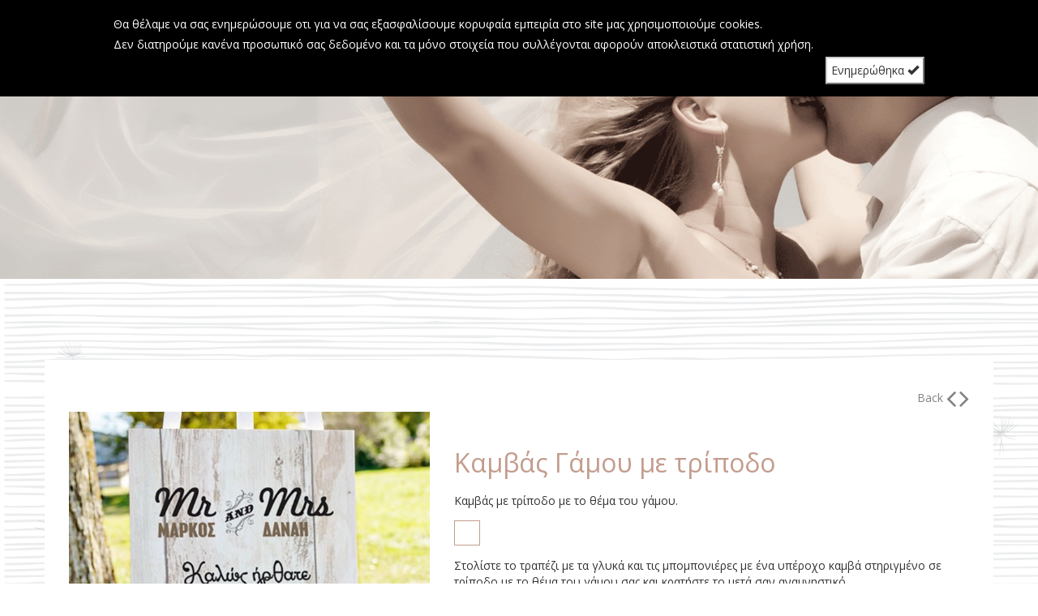

--- FILE ---
content_type: text/html; charset=UTF-8
request_url: http://www.lovetypo.gr/%CE%B3%CE%B1%CE%BC%CE%BF%CF%83/set-%CE%B3%CE%B1%CE%BC%CE%BF%CF%85/%CE%BA%CE%B1%CE%BC%CE%B2%CE%B1%CF%83-%CE%B3%CE%B1%CE%BC%CE%BF%CF%85-%CE%BC%CE%B5-%CF%84%CF%81%CE%B9%CF%80%CE%BF%CE%B4%CE%BF
body_size: 5668
content:
<!DOCTYPE html>
<html lang="el">
<head>
    <meta charset="utf-8">
    <meta http-equiv="X-UA-Compatible" content="IE=edge">
    <meta name="viewport" content="width=device-width, initial-scale=1, shrink-to-fit=no">
    <title>Καμβάς Γάμου με τρίποδο | Typo</title>
        <meta name=title content="Typo - Το αγαπημένο σας κατάστημα για είδη γάμου βάπτισης."/>
    <meta name=keywords content="προσκλητήρια γάμου, προσκλητήρια βάπτισης, μπομπονιέρες γάμου, μπομπονιέρες βάπτισης, είδη γάμου, είδη βάπτισης "/>
    <meta name=description content="Στο κατάστημά μας θα βρείτε τεράστια ποικιλία ειδών γάμου και βάπτισης."/>
    <link rel=manifest href="/manifest.json">
    <link rel=icon type="image/x-icon" href="/front/images/favicons/favicon.ico"/>
    <META NAME="ROBOTS" CONTENT="INDEX, FOLLOW">

    <!-- CSRF Token -->
    <meta name="csrf-token" content="0Yuqn4KK68qBTzwQdw37yS4IuNJ0hqn3BG3sX5Qq">

    <!-- Styles -->
    <link href="/front/css/total-2.min.css" rel="stylesheet">

    <link href='https://fonts.googleapis.com/css?family=Open+Sans:400,300,400italic,600,700,800&subset=latin,greek' rel='stylesheet' type='text/css'>
    <!--<link href='https://fonts.googleapis.com/css?family=Open+Sans+Condensed:300,700,300italic&subset=latin,greek' rel='stylesheet' type='text/css'>
    <link href='https://fonts.googleapis.com/css?family=GFS+Didot&subset=greek' rel='stylesheet' type='text/css'>-->
    <!-- Scripts -->
    <script>
        window.Laravel = {"csrfToken":"0Yuqn4KK68qBTzwQdw37yS4IuNJ0hqn3BG3sX5Qq"}    </script>
    <style>
        .cookie-notifier{position: absolute; top:0; width:100%; background-color: rgb(0,0,0); color:#fff; padding:15px; z-index: 999;}
        .cookie-notifier p {width:80%; margin:5px auto;}
        .notifier-btn{margin-top:25px; padding:5px;}
    </style>
            <div class="cookie-notifier" id="cookie-notifier">
            <p>Θα θέλαμε να σας ενημερώσουμε οτι για να σας εξασφαλίσουμε κορυφαία εμπειρία στο site μας χρησιμοποιούμε cookies.</p>
            <p>Δεν διατηρούμε κανένα
                προσωπικό σας δεδομένο και τα μόνο στοιχεία που συλλέγονται αφορούν αποκλειστικά στατιστική χρήση.
                <button class="notifier-btn btn-default pull-right" onclick="closeNotifier()">Ενημερώθηκα <span aria-hidden="true" class="glyphicon glyphicon-ok"></span></button>
            </p>

        </div>
        <script>
        (function(i,s,o,g,r,a,m){i['GoogleAnalyticsObject']=r;i[r]=i[r]||function(){
            (i[r].q=i[r].q||[]).push(arguments)},i[r].l=1*new Date();a=s.createElement(o),
                m=s.getElementsByTagName(o)[0];a.async=1;a.src=g;m.parentNode.insertBefore(a,m)
        })(window,document,'script','https://www.google-analytics.com/analytics.js','ga');

        ga('create', 'UA-93353701-1', 'auto');
        ga('send', 'pageview');

    </script>
</head>
<body>

<div class="site-wrapper">
    <div class="site-canvas">
        <div class="default-header">

                            <nav class="navbar navbar-toggleable-md navbar-light bg-faded navbar-inside container">
                    <div class="navbar-header">
                        <!--<button type="button" class="navbar-toggle collapsed" data-toggle="collapse" data-target="#bs-example-navbar-collapse-1" aria-expanded="false">
                            <span class="sr-only">Toggle navigation</span>
                            <span class="icon-bar"></span>
                            <span class="icon-bar"></span>
                            <span class="icon-bar"></span>
                        </button>-->
                        <button type="button" class="toggle-nav navbar-toggle">
                            <span class="sr-only">Toggle navigation</span>
                            <span class="icon-bar"></span>
                            <span class="icon-bar"></span>
                            <span class="icon-bar"></span>
                        </button>

                    </div>
                    <div class="off-canvas-menu">
                        <ul class="nav navbar-nav default-menu-list">
                            <li class="menu-logo-link hidden-xs">
                                <a href="http://www.lovetypo.gr"><img src="/front/images/logo.png" class="img-responsive" alt="Welcome to Lovetypo"></a>
                            </li>
                                                                                                <li class="dropdown">
                                        <a class="nav-link dropdown-toggle" href="" id="navbarDropdownMenuLink" data-toggle="dropdown" aria-haspopup="true" aria-expanded="false">
                                            ΓΑΜΟΣ
                                        </a>
                                        <ul class="dropdown-menu">
                                                                                            <li><a class="dropdown-item" href="http://www.lovetypo.gr/γαμοσ/προσκλητηρια-γαμου">ΠΡΟΣΚΛΗΤΗΡΙΑ ΓΑΜΟΥ</a></li>
                                                <li role="separator" class="divider"></li>
                                                                                            <li><a class="dropdown-item" href="http://www.lovetypo.gr/γαμοσ/μπομπονιερεσ-γαμου">ΜΠΟΜΠΟΝΙΕΡΕΣ ΓΑΜΟΥ</a></li>
                                                <li role="separator" class="divider"></li>
                                                                                            <li><a class="dropdown-item" href="http://www.lovetypo.gr/γαμοσ/στεφανα-ποτηρια-καραφεσ-γαμου">ΣΤΕΦΑΝΑ ΠΟΤΗΡΙΑ ΚΑΡΑΦΕΣ ΓΑΜΟΥ</a></li>
                                                <li role="separator" class="divider"></li>
                                                                                            <li><a class="dropdown-item" href="http://www.lovetypo.gr/γαμοσ/βιβλια-ευχων-γαμου">ΒΙΒΛΙΑ ΕΥΧΩΝ ΓΑΜΟΥ</a></li>
                                                <li role="separator" class="divider"></li>
                                                                                            <li><a class="dropdown-item" href="http://www.lovetypo.gr/γαμοσ/set-γαμου">SET ΓΑΜΟΥ</a></li>
                                                <li role="separator" class="divider"></li>
                                                                                            <li><a class="dropdown-item" href="http://www.lovetypo.gr/γαμοσ/υλικα-do-it-yourself-γαμου">ΥΛΙΚΑ - DO IT YOURSELF ΓΑΜΟΥ</a></li>
                                                <li role="separator" class="divider"></li>
                                                                                    </ul>
                                    </li>
                                    </li>
                                                                                                                                <li class="dropdown">
                                        <a class="nav-link dropdown-toggle" href="" id="navbarDropdownMenuLink" data-toggle="dropdown" aria-haspopup="true" aria-expanded="false">
                                            ΒΑΠΤΙΣΗ
                                        </a>
                                        <ul class="dropdown-menu">
                                                                                            <li><a class="dropdown-item" href="http://www.lovetypo.gr/βαπτιση/προσκλητηρια-βαπτισησ">ΠΡΟΣΚΛΗΤΗΡΙΑ ΒΑΠΤΙΣΗΣ</a></li>
                                                <li role="separator" class="divider"></li>
                                                                                            <li><a class="dropdown-item" href="http://www.lovetypo.gr/βαπτιση/μπομπονιερεσ-βαπτισησ">ΜΠΟΜΠΟΝΙΕΡΕΣ ΒΑΠΤΙΣΗΣ</a></li>
                                                <li role="separator" class="divider"></li>
                                                                                            <li><a class="dropdown-item" href="http://www.lovetypo.gr/βαπτιση/βιβλια-ευχων-βαπτισησ">ΒΙΒΛΙΑ ΕΥΧΩΝ ΒΑΠΤΙΣΗΣ</a></li>
                                                <li role="separator" class="divider"></li>
                                                                                            <li><a class="dropdown-item" href="http://www.lovetypo.gr/βαπτιση/set-βαπτισησ">SET ΒΑΠΤΙΣΗΣ</a></li>
                                                <li role="separator" class="divider"></li>
                                                                                            <li><a class="dropdown-item" href="http://www.lovetypo.gr/βαπτιση/υλικα-do-it-yourself-βαπτισησ">ΥΛΙΚΑ - DO IT YOURSELF ΒΑΠΤΙΣΗΣ</a></li>
                                                <li role="separator" class="divider"></li>
                                                                                            <li><a class="dropdown-item" href="http://www.lovetypo.gr/βαπτιση/smart-gadgets-bαπτιση">SMART GADGETS BΑΠΤΙΣΗ</a></li>
                                                <li role="separator" class="divider"></li>
                                                                                    </ul>
                                    </li>
                                    </li>
                                                                                                                                <li class="">
                                        <a class="nav-link" href="http://www.lovetypo.gr/γαμοσ-βαπτιση-μαζι">ΓΑΜΟΣ &amp; ΒΑΠΤΙΣΗ ΜΑΖΙ</a>
                                    </li>
                                                                                                                                <li class="">
                                        <a class="nav-link" href="http://www.lovetypo.gr/προσφορεσ">ΠΡΟΣΦΟΡΕΣ</a>
                                    </li>
                                                                                                                                <li class="">
                                        <a class="nav-link" href="http://www.lovetypo.gr/do-it-yourself">DO IT YOURSELF</a>
                                    </li>
                                                                                        <li class="form-li">
                                <form class="form-inline search-form inside" action="/search" method="get">
                                    <div class="form-group">
                                        <input type="text" class="form-control search-field" name="searchTerm" id="searchTerm" placeholder="Αναζήτηση">
                                    </div>
                                    <button type="submit" class="btn btn-default search-btn inside">
                                        <span class="glyphicon glyphicon-search" aria-hidden="true"></span>
                                    </button>
                                </form>
                            </li>
                        </ul>
                    </div>
                </nav>
                            <a href="http://www.lovetypo.gr" class="visible-xs inside-logo-xs"><img src="/front/images/logo.png" class="img-responsive" alt="Welcome to Lovetypo"></a>
        </div>

        <div class="default-top-banner">
    <img src="/images/category/1486645408.png" class="img-responsive" alt="">
</div>

<div class="product-main-banner">
    <div class="container product-container">
        <div class="row">
            <div class="col-xs-12 text-right product-back">
                <a href="http://www.lovetypo.gr/γαμοσ/set-γαμου">
                    <span>Back</span> <i class="fa fa-angle-left product" aria-hidden="true"></i> <i class="fa fa-angle-right product" aria-hidden="true"></i>

                </a>
            </div>
        </div>
        <div class="row">
            <div class="col-xs-12 col-sm-5 product-inside-image">
                <img id="zoom_lens" data-zoom-image="/images/products/1487339754b.jpeg" src="/images/products/1487339754b.jpeg" class="img-responsive" alt="">
            </div>
            <section class="col-xs-12 col-sm-7 product-inside-info">
                <h1 class="product-inside-ttl">Καμβάς Γάμου με τρίποδο</h1>
                <p class="product-inside-subttl">Καμβάς με τρίποδο με το θέμα του γάμου.</p>
                <p class="product-inside-barcode"><span></span></p>
                <p class="product-inside-descr">&Sigma;&tau;&omicron;&lambda;ί&sigma;&tau;&epsilon; &tau;&omicron; &tau;&rho;&alpha;&pi;έ&zeta;&iota; &mu;&epsilon; &tau;&alpha; &gamma;&lambda;&upsilon;&kappa;ά &kappa;&alpha;&iota; &tau;&iota;&sigmaf; &mu;&pi;&omicron;&mu;&pi;&omicron;&nu;&iota;έ&rho;&epsilon;&sigmaf; &mu;&epsilon; έ&nu;&alpha; &upsilon;&pi;έ&rho;&omicron;&chi;&omicron; &kappa;&alpha;&mu;&beta;ά &sigma;&tau;&eta;&rho;&iota;&gamma;&mu;έ&nu;&omicron; &sigma;&epsilon; &tau;&rho;ί&pi;&omicron;&delta;&omicron; &mu;&epsilon; &tau;&omicron; &theta;έ&mu;&alpha; &tau;&omicron;&upsilon; &gamma;ά&mu;&omicron;&upsilon; &sigma;&alpha;&sigmaf; &kappa;&alpha;&iota; &kappa;&rho;&alpha;&tau;ή&sigma;&tau;&epsilon; &tau;&omicron; &mu;&epsilon;&tau;ά &sigma;&alpha;&nu; &alpha;&nu;&alpha;&mu;&nu;&eta;&sigma;&tau;&iota;&kappa;ό.</p>
                <ul class="home-social-icons">
                    <li><a href="https://www.facebook.com/TypoGamosVaptisi/" target="_blank">
                            <i class="fa fa-facebook" aria-hidden="true"></i>
                        </a>
                    </li>
                    <!--
                    <li><a href=""><i class="fa fa-instagram" aria-hidden="true"></i></a></li>
                    <li><a href=""><i class="fa fa-google-plus" aria-hidden="true"></i></a></li>
                    -->
                </ul>
            </section>
        </div>
        <div class="row product-sec-desc-box">
            <div class="col-xs-12">
                <img src="/front/images/small-logo.png" class="img-responsive" alt="">
                <p class="product-sec-desc">ΠΕΡΙΓΡΑΦΗ</p>
                <p class="product-sec-txt">Δημιουργήστε μια ολοκληρωμένη εικόνα, εφαρμόζοντας το design της επιλογής σας στα προτεινόμενα είδη:</p>
                <p class="product-sec-txt">Βιβλίο ευχών | Μπομπονιέρα Κουτί Χάρτινο | Χωνί Χάρτινο | Σημαιάκια Χάρτινα | Σουπλά Χάρτινο | Καμβάς | Σελιδοδείκτης</p>
            </div>
        </div>
        <div class="row">
            <div class="col-xs-12">
                <img src="/front/images/bicycle.png" class="img-responsive" alt="">
            </div>
                            <div class="col-xs-12 suggestons-box">
                    <span>Σας προτείνουμε:</span>
                    <div class="suggestion-products row">
                                                                                    <div class="col-xs-6 col-sm-3 category-product">
                                    <a href="http://www.lovetypo.gr/γαμοσ/set-γαμου/μπομπονιερα-γαμου-κουτι">
                                        <img src="/images/products/1487344239b.jpeg" class="img-responsive" alt="">
                                        <div class="see-product-box">
                                            ΔΕΙΤΕ<br>
                                            ΤΟ ΠΡΟΪΟΝ
                                        </div>
                                        <p class="list-product-barcode">Κωδ: G153</p>
                                        <p class="list-product-ttl">Μπομπονιέρα Γάμου Κουτί</p>
                                    </a>
                                </div>
                                                                                                                                                            <div class="col-xs-6 col-sm-3 category-product">
                                    <a href="http://www.lovetypo.gr/γαμοσ/set-γαμου/μπομπονιερα-γαμου-καρδουλα">
                                        <img src="/images/products/1487342680b.jpeg" class="img-responsive" alt="">
                                        <div class="see-product-box">
                                            ΔΕΙΤΕ<br>
                                            ΤΟ ΠΡΟΪΟΝ
                                        </div>
                                        <p class="list-product-barcode">Κωδ: </p>
                                        <p class="list-product-ttl">Μπομπονιέρα Γάμου καρδούλα</p>
                                    </a>
                                </div>
                                                                    <div class="col-xs-12 visible-xs"></div>
                                                                                                                                                            <div class="col-xs-6 col-sm-3 category-product">
                                    <a href="http://www.lovetypo.gr/γαμοσ/set-γαμου/bιβλιο-ευχων-γαμου-zευγαρακι-vintage">
                                        <img src="/images/products/1487088814b.jpeg" class="img-responsive" alt="">
                                        <div class="see-product-box">
                                            ΔΕΙΤΕ<br>
                                            ΤΟ ΠΡΟΪΟΝ
                                        </div>
                                        <p class="list-product-barcode">Κωδ: AG11</p>
                                        <p class="list-product-ttl">Bιβλίο Ευχών Γάμου Zευγαράκι Vintage</p>
                                    </a>
                                </div>
                                                                                                                                                            <div class="col-xs-6 col-sm-3 category-product">
                                    <a href="http://www.lovetypo.gr/γαμοσ/set-γαμου/προσκλητηριο-γαμου-passport">
                                        <img src="/images/products/1487851280b.jpeg" class="img-responsive" alt="">
                                        <div class="see-product-box">
                                            ΔΕΙΤΕ<br>
                                            ΤΟ ΠΡΟΪΟΝ
                                        </div>
                                        <p class="list-product-barcode">Κωδ: 3255</p>
                                        <p class="list-product-ttl">Προσκλητήριο Γάμου Passport</p>
                                    </a>
                                </div>
                                                                    <div class="col-xs-12 visible-xs"></div>
                                                                                                    <div class="col-xs-12 hidden-xs"></div>
                                                                                                                </div>
                </div>
                    </div>
    </div>
    <div class="home-nsl-box category-nsl" id="homeNewsletter">
        <div class="container">
            <div class="row">
                <div class="col-xs-12 col-sm-6">
                    <div class="row">
                        <div class="col-xs-12">
                            <img src="/front/images/nslImg.png" class="img-responsive mini-nsl-img" alt="">
                            <div class="mini-nsl-txt">
                                <p>Εγγραφείτε στο newsletter μας για να</p>
                                <p>λαμβάνετε άμεσα τα νέα μας!</p>
                            </div>
                        </div>
                    </div>
                    <div class="row">
                        <div class="col-xs-12">
                            <form method="POST" action="http://www.lovetypo.gr/subscribe" accept-charset="UTF-8"><input name="_token" type="hidden" value="0Yuqn4KK68qBTzwQdw37yS4IuNJ0hqn3BG3sX5Qq">
                            <input name="_token" type="hidden" value="0Yuqn4KK68qBTzwQdw37yS4IuNJ0hqn3BG3sX5Qq">                            <div class="form-group home-nsl-group">
                                <input type="email" name="email" class="form-control" id="exampleInputEmail2" placeholder="Sign up">
                            </div>
                            <input class="btn btn-default home-nsl-btn" type="submit" value="Εγγραφή">                            </form>
                        </div>
                    </div>
                </div>

                <div class="col-xs-12 col-sm-6 col-md-4 col-md-offset-2">
                    <div class="row">
                        <div class="col-xs-12">
                            <div class="mini-nsl-txt">
                                <p class="joinus-txt">JOINus</p>
                            </div>
                        </div>
                    </div>
                    <div class="row">
                        <div class="col-xs-12 home-social-box">
                            <ul class="home-social-icons">
                                <li><a href="https://www.facebook.com/TypoGamosVaptisi/" target="_blank">
                                        <i class="fa fa-facebook" aria-hidden="true"></i>
                                    </a>
                                </li>
                                <li>
                                    <a href="https://www.instagram.com/typo_gamos_vaptisi/" target="_blank">
                                        <i class="fa fa-instagram" aria-hidden="true"></i>
                                    </a>
                                </li>
                            </ul>
                        </div>
                    </div>
                </div>
            </div>
        </div>
    </div>
</div>
<a href="javascript:" id="return-to-top"><i class="fa fa-angle-up" aria-hidden="true"></i></a>


        <div class="footer category">
            <div class="container">
                <div class="row">
                    <div class="col-xs-12 col-sm-2 footer-logo">
                        <a href="http://www.lovetypo.gr">
                        <img src="/front/images/logo.png" class="img-responsive" alt="">
                        </a>
                    </div>
                    <div class="col-xs-12 col-sm-8">
                        <div class="row">
                            <div class="col-xs-12 footer-icon">
                                <img src="/front/images/footerIcon.png" class="img-responsive" alt="">
                            </div>
                        </div>
                                                    <div class="row">
                                <div class="col-xs-12">
                                    <ul class="footer-menu">
                                                                                    <li><a class="footer-link" href="http://www.lovetypo.gr/γαμοσ">ΓΑΜΟΣ</a></li>
                                                                                    <li><a class="footer-link" href="http://www.lovetypo.gr/βαπτιση">ΒΑΠΤΙΣΗ</a></li>
                                                                                    <li><a class="footer-link" href="http://www.lovetypo.gr/προσφορεσ">ΠΡΟΣΦΟΡΕΣ</a></li>
                                                                                    <li><a class="footer-link" href="http://www.lovetypo.gr/do-it-yourself">DO IT YOURSELF</a></li>
                                                                                    <li><a class="footer-link" href="http://www.lovetypo.gr/about-us">ABOUT US</a></li>
                                                                                <li><a class="footer-link" href="http://www.lovetypo.gr/επικοινωνια">ΕΠΙΚΟΙΝΩΝΙΑ</a></li>
                                    </ul>
                                </div>
                            </div>
                                            </div>
                </div>
            </div>
        </div>
    </div>
</div>

<!-- Scripts -->
<!--<script src="/front/js/jquery-3.1.1.slim.min.js"></script>-->
<script src="/front/js/jquery-3.3.1.min.js"></script>
<script src="https://ajax.googleapis.com/ajax/libs/jquery/1.12.4/jquery.min.js"></script>
<script src="/front/js/bootstrap.min.js"></script>
<script src="/front/js/elevateZoom.min.js"></script>
<script>
    $(window).scroll(function() {
        if ($(this).scrollTop() >= 50) {        // If page is scrolled more than 50px
            $('#return-to-top').fadeIn(200);    // Fade in the arrow
        } else {
            $('#return-to-top').fadeOut(200);   // Else fade out the arrow
        }
    });
    $('#return-to-top').click(function() {      // When arrow is clicked
        $('body,html').animate({
            scrollTop : 0                       // Scroll to top of body
        }, 500);
    });
    $(document).ready (function () {
        $("#zoom_lens").elevateZoom({
            zoomType  : "lens",
            lensShape : "round",
            lensSize  : 200
        });
    });
    $(function() {
        $('.toggle-nav').click(function() {
            // Calling a function in case you want to expand upon this.
            toggleNav();
        });
    });


    /*========================================
     =            CUSTOM FUNCTIONS            =
     ========================================*/
    function toggleNav() {
        if ($('.site-wrapper').hasClass('show-nav')) {
            // Do things on Nav Close
            $('.site-wrapper').removeClass('show-nav');
        } else {
            // Do things on Nav Open
            $('.site-wrapper').addClass('show-nav');
        }

//$('#site-wrapper').toggleClass('show-nav');
    }
    function closeNotifier(){
        $.ajax({
            headers: {
                'X-CSRF-TOKEN': '0Yuqn4KK68qBTzwQdw37yS4IuNJ0hqn3BG3sX5Qq'
            },
            url: '/toggle',
            datatType : 'json',
            type: 'POST',
            data: {'name': "gdpr"},
            cache: false,
            contentType: "application/x-www-form-urlencoded; charset=UTF-8",
            processData: false,

            success:function(response) {
                document.getElementById("cookie-notifier").style.display = "none";
            }
        });
    }
</script>
</body>
</html>


--- FILE ---
content_type: text/plain
request_url: https://www.google-analytics.com/j/collect?v=1&_v=j102&a=1248994115&t=pageview&_s=1&dl=http%3A%2F%2Fwww.lovetypo.gr%2F%25CE%25B3%25CE%25B1%25CE%25BC%25CE%25BF%25CF%2583%2Fset-%25CE%25B3%25CE%25B1%25CE%25BC%25CE%25BF%25CF%2585%2F%25CE%25BA%25CE%25B1%25CE%25BC%25CE%25B2%25CE%25B1%25CF%2583-%25CE%25B3%25CE%25B1%25CE%25BC%25CE%25BF%25CF%2585-%25CE%25BC%25CE%25B5-%25CF%2584%25CF%2581%25CE%25B9%25CF%2580%25CE%25BF%25CE%25B4%25CE%25BF&ul=en-us%40posix&dt=%CE%9A%CE%B1%CE%BC%CE%B2%CE%AC%CF%82%20%CE%93%CE%AC%CE%BC%CE%BF%CF%85%20%CE%BC%CE%B5%20%CF%84%CF%81%CE%AF%CF%80%CE%BF%CE%B4%CE%BF%20%7C%20Typo&sr=1280x720&vp=1280x720&_u=IEBAAEABAAAAACAAI~&jid=1686946196&gjid=656469011&cid=90691455.1768667717&tid=UA-93353701-1&_gid=1861352937.1768667717&_r=1&_slc=1&z=92019632
body_size: -449
content:
2,cG-CFCF8VVP7W